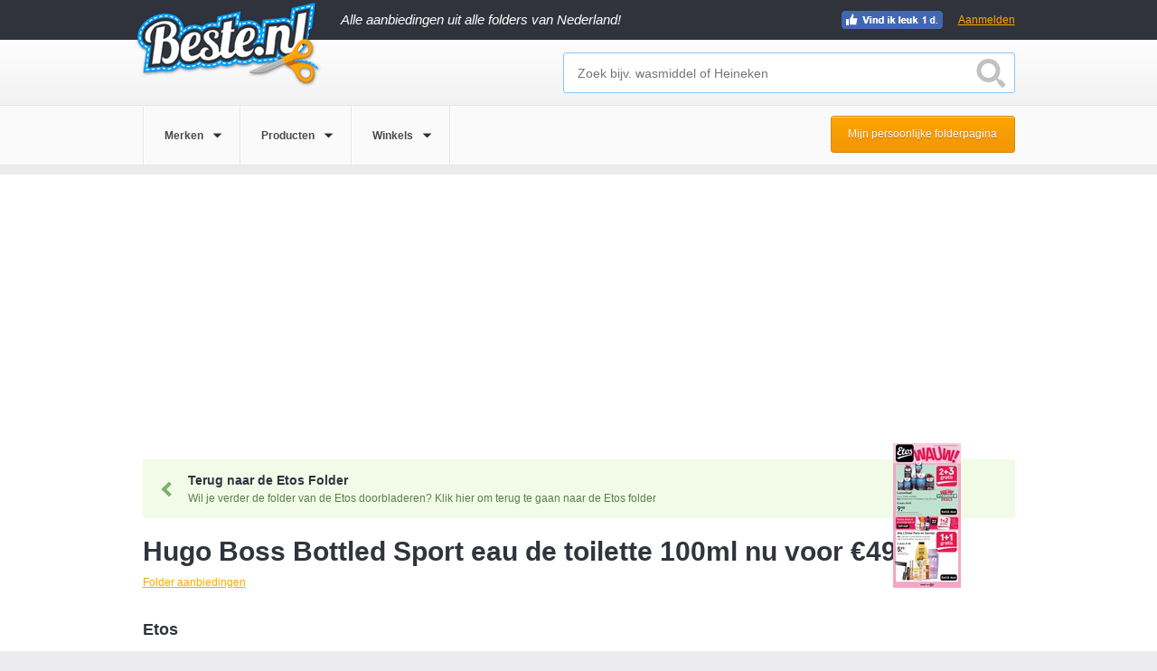

--- FILE ---
content_type: text/html; charset=UTF-8
request_url: https://www.beste.nl/10037756/hugo-boss-bottled-sport-eau-de-toilette-100ml-nu-voor-euro49/
body_size: 15606
content:
<!DOCTYPE html><!--[if lt IE 7]><html class="ie lt-ie9 lt-ie8 lt-ie7"> <![endif]-->
<!--[if IE 7]><html class="ie lt-ie9 lt-ie8"> <![endif]-->
<!--[if IE 8]><html class="ie lt-ie9"> <![endif]-->
<!--[if IE 9]><html class="ie ie9"> <![endif]-->
<!--[if !IE]><!--><html><!--<![endif]-->
<head>
<meta charset="utf-8">
<meta http-equiv="X-UA-Compatible" content="IE=edge,chrome=1">
<meta name="google-site-verification" content="juVKA-v6SWHu38yh513AcvNGxHctFa0hmfSuiNQzZ5w"/>
<title>Hugo Boss Bottled Sport eau de toilette 100ml nu voor €49 - Beste.nl</title>
<meta name="description" content="Tot 12 januari 2015 in de aanbieding bij Etos: Hugo Boss Bottled Sport eau de toilette 100ml nu voor €49. Vergelijk meer Parfums aanbiedingen op Beste.nl.">
<meta name="viewport" content="width=device-width, initial-scale=1.0, maximum-scale=1.0, user-scalable=no"/>
<link rel="shortcut icon" href="/favicon.ico">
<link href="/css/beste.min.css?rel=2243870d32" media="screen" rel="stylesheet" type="text/css"><script src="https://cdnjs.cloudflare.com/ajax/libs/jquery/1.10.2/jquery.min.js"></script>
<!--[if lt IE 9]>
<script src="https://ie7-js.googlecode.com/svn/version/2.1(beta4)/IE9.js"></script>
<link rel="stylesheet" type="text/css" media="screen" href="/css/style-ie.css"/>
<![endif]-->
<!--[if IE 9]>
<link rel="stylesheet" type="text/css" media="screen" href="/css/style-ie9.css"/>
<![endif]-->
<!-- Google tag (gtag.js) -->
<script async src="https://www.googletagmanager.com/gtag/js?id=G-VLSN7DEJR9"></script>
<script>
        window.dataLayer = window.dataLayer || [];
        function gtag(){dataLayer.push(arguments);}

        gtag('consent', 'default', {
            ad_storage: "denied",
            analytics_storage: "denied",
            ad_user_data: "denied",
            ad_personalization: "denied",
            personalization_storage: "denied",
            functionality_storage: "denied",
            security_storage: "granted"
        });

        gtag('js', new Date());

        gtag('config', 'G-VLSN7DEJR9');
    </script>
<script src="//cdnjs.cloudflare.com/ajax/libs/postscribe/2.0.8/postscribe.min.js"></script>
<script type="text/javascript">
    $(document).ready(function(){
        $(document).on('REGISTRATION-SOURCE-ACTIVATED', function(e, registration_source){

            var utm_match = document.URL.match(/utm_source=(\w+)/)
            if(utm_match) {
                var utm_source = utm_match[1];
            }
            else {
                var utm_source = null
            }

            $('.registration-source-aware-form').each(function() {
                var actionQs = jQuery.param({
                    'registration-source': registration_source.name,
                    'registration-original-location': registration_source.path,
                    'original-utm-source': utm_source
                });
                $(this).attr('action', '.?' + actionQs);
            });

            $('.registration-source-aware-fb-link').each(function(){
                var baseState = $(this).attr('data-base-fb-state');
                if(!baseState){
                    baseState = {};
                }
                else {
                    baseState = JSON.parse(baseState);
                }
                baseState['registration-source'] = registration_source.name;
                baseState['registration-original-location'] = registration_source.path;
                var stateParamValue = JSON.stringify(baseState);
                var baseUrl = $(this).attr('data-base-fb-url');
                var targetUrl =baseUrl + '&state=' + encodeURIComponent(stateParamValue);

                $(this).attr('href', targetUrl);
            });
        });

        $('.registration-source').each(function(){
            $(this).click(function(){
                $(document).trigger('REGISTRATION-SOURCE-ACTIVATED', {
                    name: $(this).attr('data-registration-source-name'),
                    path: window.location.pathname
                });
            });
        });
    });
</script>
<script type="text/javascript">
        function PageAdLoaded(){
            $.ajax({
                type: "POST",
                url: "\/banneroptimizer\/"            });
        };
    </script>
<script async src="https://pagead2.googlesyndication.com/pagead/js/adsbygoogle.js?client=ca-pub-1166735518157631" crossorigin="anonymous"></script>
</head>
<body>
<input type="hidden" id="identifier" value=""/>
<input type="hidden" id="metatype" value=""/>
<div class="overlay" style="display: none;" onclick="if(!$('.overlay-popup').hasClass('unclosable')){$.beste.closePopupDeal()}; "></div>
<div class="overlay-dropdown" style="display: none;"></div>
<div class="bounce-wrapper folder-subscription-container" data-subscription="{&quot;id&quot;:3698,&quot;type&quot;:&quot;store&quot;,&quot;display_name&quot;:&quot;Etos&quot;,&quot;is_signed_in&quot;:false,&quot;email&quot;:null,&quot;url&quot;:&quot;\/subscribe-to-folder\/&quot;,&quot;subscriptions_count&quot;:60,&quot;period&quot;:&quot;directly&quot;,&quot;has_attempted_subscription&quot;:false,&quot;is_attempt_success&quot;:false,&quot;subscription_name&quot;:&quot;exit-popup&quot;,&quot;fb_auth_url&quot;:&quot;https:\/\/www.facebook.com\/v2.8\/dialog\/oauth?client_id=576217329097473&amp;redirect_uri=http%3A%2F%2Fwww.beste.nl%2Flogin%2Ffacebook&amp;scope=email%2Cuser_birthday%2Cpublish_actions&amp;display=page&quot;}">
<div class="underlay"></div>
<div class="bounce-window">
<a class="close-popup"></a>
<div class="bounce-window-header">
<h4>Ontvang gratis de <span data-bind="html: displayName" style="vertical-align: top;"></span> folder</h4>
</div>
<div>
<div class="clearfix"></div>
</div>
<div class="rating-count interactive">
<strong>60</strong> mensen hebben zich gratis aangemeld vandaag
</div>
</div>
</div>
<div id="header-container">
<input type="hidden" value="0" id="loggedin">
<div id="header-dark">
<header class="wrapper">
<a href="/" class="header-logo">
</a>
<div class="tag-line">Alle aanbiedingen uit alle folders van Nederland!</div>
<div class="footer-bottom footer-social" style="float: right; margin-right: 80px; margin-top: 2px;">
<ul class="social-links-list social-sprite">
<li><a class="fb-link dynamic"></a></li>
</ul>
</div>
<a data-registration-source-name="header" onclick="$.beste.showPopupLogin()" rel="nofollow" class="signup-btn registration-source" style="width:auto;padding:15px 0;">Aanmelden</a>
</header>
</div>
<div id="header-deals">
<div class="wrapper">
<input type="hidden" id="getgeo" value="0"/>
<input type="hidden" id="showtooltip" value="0"/>
<div class="header-search" id="filter-search" style="display: block">
<input type="text" id="search" placeholder="Zoek bijv. wasmiddel of Heineken" autocomplete="off"/>
<div id="searchbutton"></div>
<div id="autosuggest" class="auto-suggest" style="display: none;">
<ul id="searchResult"></ul>
</div>
</div>
<div class="clearfix"></div>
</div>
</div>
<div id="header-filter">
<div class="wrapper">
<ul class="filter-options">
<li data-navigation="merken">
<a>
<span>Merken</span>
</a>
<div class="dropdown-arrow"></div>
</li>
<li data-navigation="producten">
<a>
<span>Producten</span>
</a>
<div class="dropdown-arrow"></div>
</li>
<li data-navigation="winkels">
<a>
<span>Winkels</span>
</a>
<div class="dropdown-arrow"></div>
</li>
</ul>
<a data-registration-source-name="pers-folder-page-button" el="nofollow" class="registration-source cta-btn orange-bg personal-folder-page-button" onclick="$.beste.showPopupLogin()">Mijn persoonlijke folderpagina</a>
</div>
<div class="clearfix"></div>
</div>
<div class="dropdown-wrap">
<div class="dropdown-content" id="merken">
<div class="dropdown-top">
<div class="wrapper">
<h3>Populaire Merken</h3>
<a class="close light-bg">Sluiten</a>
</div>
</div>
<div class="dropdown-mid">
<div class="wrapper">
<div class="mid-right">
<div class="dropdown-column">
<ul>
<li><a href="/fa-aanbieding/">Fa</a></li>
<li><a href="/douwe-egberts-aanbieding/">Douwe Egberts</a></li>
<li><a href="/mexx-aanbieding/">Mexx</a></li>
<li><a href="/heineken-aanbieding/">Heineken</a></li>
<li><a href="/optimel-aanbieding/">Optimel</a></li>
</ul>
</div>
<div class="dropdown-column">
<ul>
<li><a href="/coca-cola-aanbieding/">Coca Cola</a></li>
<li><a href="/senseo-aanbieding/">Senseo</a></li>
<li><a href="/grolsch-aanbieding/">Grolsch</a></li>
<li><a href="/dr--oetker-aanbieding/">Dr. Oetker</a></li>
<li><a href="/koopmans-aanbieding/">Koopmans</a></li>
</ul>
</div>
<div class="dropdown-column">
<ul>
<li><a href="/mars-aanbieding/">Mars</a></li>
<li><a href="/pampers-aanbieding/">Pampers</a></li>
<li><a href="/bacardi-aanbieding/">Bacardi</a></li>
<li><a href="/hertog-jan-aanbieding/">Hertog Jan</a></li>
<li><a href="/modifast-aanbieding/">Modifast</a></li>
</ul>
</div>
<div class="dropdown-column">
<ul>
<li><a href="/knorr-aanbieding/">Knorr</a></li>
<li><a href="/oral-b-aanbieding/">Oral B</a></li>
<li><a href="/red-bull-aanbieding/">Red bull</a></li>
<li><a href="/zwitsal-aanbieding/">Zwitsal</a></li>
<li><a href="/ariel-aanbieding/">Ariel</a></li>
</ul>
</div>
</div>
</div>
</div>
</div>
<div class="dropdown-content" id="producten">
<div class="dropdown-top">
<div class="wrapper">
<h3>Populaire Producten</h3>
<a class="close light-bg">Sluiten</a>
</div>
</div>
<div class="dropdown-mid">
<div class="wrapper">
<div class="mid-right">
<div class="dropdown-column">
<ul>
<li><a href="/bier-aanbieding/">Bier</a></li>
<li><a href="/kaas-aanbieding/">Kaas</a></li>
<li><a href="/vis-aanbieding/">Vis</a></li>
<li><a href="/make-up-aanbieding/">Make-up</a></li>
<li><a href="/koffie-aanbieding/">Koffie</a></li>
</ul>
</div>
<div class="dropdown-column">
<ul>
<li><a href="/chocolade-aanbieding/">Chocolade</a></li>
<li><a href="/snoep-aanbieding/">Snoep</a></li>
<li><a href="/pasta-aanbieding/">Pasta</a></li>
<li><a href="/fruit-aanbieding/">Fruit</a></li>
<li><a href="/salade-aanbieding/">Salade</a></li>
</ul>
</div>
<div class="dropdown-column">
<ul>
<li><a href="/wijn-aanbieding/">Wijn</a></li>
<li><a href="/thee-aanbieding/">Thee</a></li>
<li><a href="/soep-aanbieding/">Soep</a></li>
<li><a href="/ijs-aanbieding/">Ijs</a></li>
<li><a href="/brood-aanbieding/">Brood</a></li>
</ul>
</div>
<div class="dropdown-column">
<ul>
<li><a href="/groente-aanbieding/">Groente</a></li>
<li><a href="/chips-aanbieding/">Chips</a></li>
<li><a href="/dessert-aanbieding/">Dessert</a></li>
<li><a href="/sportvoeding-aanbieding/">Sportvoeding</a></li>
<li><a href="/vegetarisch-aanbieding/">Vegetarisch</a></li>
</ul>
</div>
</div>
</div>
</div>
</div>
<div class="dropdown-content" id="winkels">
<div class="dropdown-top">
<div class="wrapper">
<h3>Populaire Winkels</h3>
<a class="close light-bg">Sluiten</a>
</div>
</div>
<div class="dropdown-mid">
<div class="wrapper">
<div class="mid-right">
<div class="dropdown-column">
<ul>
<li><a href="/lidl-aanbieding/">Lidl</a></li>
<li><a href="/albert-heijn-aanbieding/">Albert Heijn</a></li>
<li><a href="/jumbo-aanbieding/">Jumbo</a></li>
<li><a href="/aldi-aanbieding/">Aldi</a></li>
<li><a href="/makro-aanbieding/">Makro</a></li>
</ul>
</div>
<div class="dropdown-column">
<ul>
<li><a href="/action-aanbieding/">Action</a></li>
<li><a href="/etos-aanbieding/">Etos</a></li>
<li><a href="/plus-aanbieding/">Plus</a></li>
<li><a href="/de-tuinen-aanbieding/">De Tuinen</a></li>
<li><a href="/dekamarkt-aanbieding/">Dekamarkt</a></li>
</ul>
</div>
<div class="dropdown-column">
<ul>
<li><a href="/dirk-aanbieding/">Dirk</a></li>
<li><a href="/nettorama-aanbieding/">Nettorama</a></li>
<li><a href="/jan-linders-aanbieding/">Jan Linders</a></li>
<li><a href="/vomar-aanbieding/">Vomar</a></li>
<li><a href="/coop-aanbieding/">Coop</a></li>
</ul>
</div>
<div class="dropdown-column">
<ul>
<li><a href="/deen-aanbieding/">Deen</a></li>
<li><a href="/mitra-aanbieding/">Mitra</a></li>
<li><a href="/emte-aanbieding/">Emt&eacute;</a></li>
<li><a href="/spar-aanbieding/">Spar</a></li>
<li><a href="/mcd-aanbieding/">MCD</a></li>
</ul>
</div>
</div>
</div>
</div>
</div>
</div>
</div>
<div class="main-container"><div class="inpage">
<div class="main wrapper">
<script type="text/javascript">
    var DealViewModel = function(start_date, expiration_date, related_deals){

        function get_days_difference(source_date, target_date){
            var ONE_DAY_IN_MS = 1000 * 60 * 60 * 24;
            var ms_difference = target_date.getTime() - source_date.getTime();
            return Math.ceil(ms_difference / ONE_DAY_IN_MS);
        };

        var days_until_expiration = get_days_difference(new Date(), expiration_date);
        var days_until_start = get_days_difference(new Date(), start_date);

        this.days_remaining = days_until_expiration;
        this.is_expired = days_until_expiration <= 0;
        this.is_active = !this.is_expired;
        this.is_future = days_until_start > 0;
        this.related_deals = related_deals;
    };

    $(document).ready(function() {
        var related_deals_entries = [{"id":31079511,"start_date":"Mon Dec 29 2025 01:00:00 +0100","end_date":"Sun Jan 25 2026 22:59:59 +0100"},{"id":31079513,"start_date":"Mon Dec 29 2025 01:00:00 +0100","end_date":"Sun Jan 25 2026 22:59:59 +0100"},{"id":31079514,"start_date":"Mon Dec 29 2025 01:00:00 +0100","end_date":"Sun Jan 25 2026 22:59:59 +0100"}];
        var related_deals = [];
        for (var i = 0; i < related_deals_entries.length; i++) {
            var entry = related_deals_entries[i];
            related_deals[entry.id] = new DealViewModel(new Date(entry.start_date), new Date(entry.end_date));
        }

        ko.applyBindings(
            new DealViewModel(
                new Date("Mon Dec 29 2014 01:00:00 +0100"),
                new Date("Mon Jan 12 2015 00:59:59 +0100"),
                related_deals
            ),
            document.getElementById('deal-content-container')
        );
    });
</script>
<div id="deal-content-container">
<header class="detail-header">
<div class="detail-header-center">
<div style="margin-top: -15px;">
</div>
<a href="/etos-aanbieding/folder-deze-week-pagina-1/" class="back-to-folder">
<div class="back-button"></div>
<h3>Terug naar de Etos Folder</h3>
<p>Wil je verder de folder van de Etos doorbladeren? Klik hier om terug te gaan naar de Etos folder</p>
<div class="folder-thumb-wrapper"><img src="https://storage.googleapis.com/beste-nl/folders/30008911/etos-hhhl2-pagina-1-75.webp"/></div>
</a>
<div class="header-group">
<h1 itemprop="headline">Hugo Boss Bottled Sport eau de toilette 100ml nu voor &euro;49</h1>
<ul class="folder-breadcrumbs" itemscope itemtype="https://schema.org/BreadcrumbList">
<li itemprop="itemListElement" itemscope itemtype="https://schema.org/ListItem"><a itemprop="item" href="/folder-aanbiedingen/"><span itemprop="name">Folder aanbiedingen</span><meta itemprop="position" content="1"/></a></li>
</ul>
<div>
<div class="clearfix"></div>
<div id="seller_1" itemprop="seller" itemscope itemtype="https://schema.org/Organization">
<div class="header-info">
<p itemprop="name">Etos</p>
<meta itemprop="url" content="http://www.etos.nl"/>
</div>
</div>
</div>
<div class="header-ad">
<div class="ad">
</div>
</div>
</div>
<nav id="detail-nav">
<ul>
<li id="tab_deal" class="active" onclick="$.beste.showTab($(this),'#deal')"><a>Aanbieding</a></li>
<li id="tab_relateddeals" onclick="$.beste.showTab($(this),'#relateddeals')"><a>Gerelateerd</a></li>
<li class="login-tab registration-source" onclick="$.beste.showPopupLogin()" data-registration-source-name="deal-how-much">
<a>Bekijk hoeveel jij kan besparen</a>
</li>
</ul>
</nav>
<div class="clearfix"></div>
</div>
</header>
<div class="detail-deal-wrapper" itemscope itemtype="https://schema.org/Product" itemref="productname">
<meta itemprop="description" content="">
<meta itemprop="image" content="https://c625951.ssl.cf3.rackcdn.com/products/10/03/7756/300x200/hugo-boss-bottled-sport-eau-de-toilette-100ml.png"/>
<div itemprop="offers" itemscope itemtype="https://schema.org/Offer" class="deal-content deal-content-folder tab_content" id="deal" style="display: block;" itemref="seller_1">
<div class="deal-left-column">
<div class="simple-slider">
<div class="simple-control">
<div class="zoom"><a class='magnifying-glass'></a></div>
<div class="prev"><a class='btn btn-prev chevron'></a></div>
<div class="next"><a class='btn btn-next chevron'></a></div>
</div>
<div class="simple-container">
<figure>
<div class="image-wrapper">
<img width="300" height="200" src="https://c625951.ssl.cf3.rackcdn.com/products/10/03/7756/300x200/hugo-boss-bottled-sport-eau-de-toilette-100ml.png" alt="hugo boss bottled sport eau de toilette 100ml"/>
<meta itemprop="image" content="https://c625951.ssl.cf3.rackcdn.com/products/10/03/7756/300x200/hugo-boss-bottled-sport-eau-de-toilette-100ml.png"/>
<div class="clearfix"></div>
</div>
</figure>
</div>
</div>
<ul class="deal-data">
<li>Korting -41,5%</li>
<li>Bespaar &euro;34,77</li>
<li>Waarde &euro;83,77</li>
</ul>
<div class="left-column-ad">
<div class="ad">
<div id="ad-1768365930">
<script type="text/javascript">
            <!--
            $(function() {
                var ads = [{"tag":"\r\n                    <script async src=\"\/\/pagead2.googlesyndication.com\/pagead\/js\/adsbygoogle.js\"><\/script>\r\n                    <!-- B - Productpagina - responsive -->\r\n                    <ins class=\"adsbygoogle\"\r\n                         style=\"display:inline-block;width:336px;height:280px\"\r\n                         data-ad-client=\"ca-pub-1166735518157631\"\r\n                         data-ad-slot=\"4567119645\"><\/ins>\r\n                    <script>\r\n                    (adsbygoogle = window.adsbygoogle || []).push({});\r\n                    <\/script>\r\n                ","width":336,"height":280}];
                for(var i = 0; i < ads.length; i++)
                {
                    var is_last = i + 1 == ads.length;
                    var screen_width = window.innerWidth || document.documentElement.clientWidth || document.body.clientWidth;
                    if (is_last || screen_width >= ads[i].width)
                    {
                        if(ads[i].max_width && screen_width > ads[i].max_width)
                        {
                            continue;
                        }
                        if(ads[i].min_width && screen_width < ads[i].min_width)
                        {
                            continue;
                        }
                        postscribe('#ad-1768365930', '<div >' + ads[i].tag + '</div>');
                        break;
                    }
                }
            });
            -->
        </script>
</div>
</div>
</div>
</div>
<div class="deal-right-column" style="visibility: hidden;">
<script type="text/javascript">
                $(document).on('ko-js-loaded', function() {
                    $('.deal-right-column').css('visibility', 'visible');
                });
            </script>
<div class="deal-stats" data-bind="visible: is_active">
<span data-bind="visible: is_future">29-12-2014</span>
<span data-bind="visible: !is_future">
Nog <!--ko text: days_remaining --><!--/ko-->
<!-- ko if: days_remaining == 1 -->dag<!--/ko-->
<!-- ko if: days_remaining != 1 -->dagen<!--/ko-->
geldig
</span>
<span>
<meta itemprop="priceCurrency" content="EUR"/><span style="display:none" itemprop="price">49.00</span><span>&euro; 49,00</span> </span>
</div>
<input type="hidden" class="product_id" name="product" value=""/>
<input type="hidden" class="product_name" name="product_name" value=""/>
<input type="hidden" class="brand_name" name="brand" value=""/>
<input type="hidden" class="store_name" name="store" value="Etos"/>
<!--ko if: is_expired -->
<div class="detail-notification finished-deal">Deze aanbieding van &euro;49,00 is afgelopen</div>
<!--/ko-->
<!--ko if: is_future -->
<div class="detail-notification future-deal">Deze aanbieding start op 29 december 2014</div>
<!--/ko-->
<div class="detail-rating" data-bind="visible: is_active">
<div class="inner-rating-content">
<span class="detail-rating-question">Wat vind je van Etos?</span>
<span class="detail-rating-question-afflink" style="display:none;font-size:14px;color:#565656;width:100%;text-align:center">
<a target="_blank" href="/extra-korting/Etos">Bekijk alle aanbiedingen bij Bol : van Etos</a>
</span>
<div class="rating-stars hide">
<div class="rating-star-wrapper active interactive hoverable">
<div class="star-label interactive">1</div>
<div class="star interactive" data-label="Vreselijk"></div>
</div>
<div class="rating-star-wrapper active interactive hoverable">
<div class="star-label interactive">2</div>
<div class="star interactive" data-label="Slecht"></div>
</div>
<div class="rating-star-wrapper active interactive hoverable">
<div class="star-label interactive">3</div>
<div class="star interactive" data-label="Neutraal"></div>
</div>
<div class="rating-star-wrapper active interactive hoverable">
<div class="star-label interactive">4</div>
<div class="star interactive" data-label="Goed"></div>
</div>
<div class="rating-star-wrapper active interactive hoverable">
<div class="star-label interactive">5</div>
<div class="star interactive" data-label="Super"></div>
</div>
<div class="cta-btn orange-bg">Beoordeel</div>
</div>
</div>
</div>
<!--ko if: !is_expired -->
<!--/ko-->
<div class="deal-list" data-bind="visible: is_expired">
<!--ko if: is_expired -->
<h2>Bekijk de actuele Parfums aanbiedingen</h2>
<!--/ko-->
<!--ko if: !is_expired -->
<h2>Nog meer korting op Parfums</h2>
<!--/ko-->
<ul>
<li>
<img width="100" height="67" src="https://storage.googleapis.com/beste-nl/product/31079511/100x67/time-to-shine-eau-de-parfum.webp " alt="time to shine eau de parfum"/> <div class="deal-list-item">
<a href="/31079511/time-to-shine-eau-de-parfum/" class="heading-link" data-type="folder" data-id="31079511"><h3>Time to Shine Eau de Parfum</h3></a>
<div class="clearfix"></div>
<div class="deal-list-item-info">
<p>
ICI PARIS XL <span class="deal-list-item-passed" data-bind="visible: related_deals[31079511].is_expired"> (afgelopen)</span>
</p>
<a href="/31079511/time-to-shine-eau-de-parfum/" class="titlelink" data-type="folder" data-id="31079511">Bekijk aanbieding</a>
</div>
<div class="deal-list-item-info right">
<span class="old-price"></span><span class="text-price">-25%</span> </div>
<div class="clearfix"></div>
</div>
</li>
<li>
<img width="100" height="67" src="https://9595efa4d18a6a3e7452-d6c7ffebb154ffa6db13e45032aa5ac3.ssl.cf3.rackcdn.com/product/2098953/100x67/scento-vanilla-en-musk.jpg " alt="scento vanilla en musk"/> <div class="deal-list-item">
<a href="/31079513/vanilla--musk-scento/" class="heading-link" data-type="folder" data-id="31079513"><h3>Vanilla &amp; Musk Scento</h3></a>
<div class="clearfix"></div>
<div class="deal-list-item-info">
<p>
ICI PARIS XL <span class="deal-list-item-passed" data-bind="visible: related_deals[31079513].is_expired"> (afgelopen)</span>
</p>
<a href="/31079513/vanilla--musk-scento/" class="titlelink" data-type="folder" data-id="31079513">Bekijk aanbieding</a>
</div>
<div class="deal-list-item-info right">
<span class="old-price"></span><span class="text-price">-25%</span> </div>
<div class="clearfix"></div>
</div>
</li>
<li>
<img width="100" height="67" src="https://storage.googleapis.com/beste-nl/product/31079514/100x67/grace-eau-de-parfum.webp " alt="grace eau de parfum"/> <div class="deal-list-item">
<a href="/31079514/grace-eau-de-parfum/" class="heading-link" data-type="folder" data-id="31079514"><h3>Grace Eau de Parfum</h3></a>
<div class="clearfix"></div>
<div class="deal-list-item-info">
<p>
ICI PARIS XL <span class="deal-list-item-passed" data-bind="visible: related_deals[31079514].is_expired"> (afgelopen)</span>
</p>
<a href="/31079514/grace-eau-de-parfum/" class="titlelink" data-type="folder" data-id="31079514">Bekijk aanbieding</a>
</div>
<div class="deal-list-item-info right">
<span class="old-price"></span><span class="text-price">-25%</span> </div>
<div class="clearfix"></div>
</div>
</li>
</ul>
</div>
<section>
<p>
<!--ko if: is_expired -->
Afgelopen aanbieding bij <a href="/etos-aanbieding/">Etos</a> <!--/ko-->
<!--ko if: !is_expired -->
<span data-bind="if: is_future">Binnenkort</span>
<span data-bind="if: !is_future">Nu</span>
in de aanbieding bij <a href="/etos-aanbieding/">Etos</a> <!--/ko-->
</p>
<p>Deze aanbieding
<!--ko if: is_expired -->was<!--/ko--><!--ko if: !is_expired -->is<!--/ko-->
geldig van <meta itemprop="availabilityStarts" content="2014-12-29 01:00:00"/>29 december 2014 tot <meta itemprop="availabilityEnds" content="2015-01-12 00:59:59"/>12 januari 2015.
</p>
<p>Mis niet deze <span itemprop='name' id='productname'>Hugo Boss Bottled Sport eau de toilette 100ml</span> aanbieding uit de categorie <a href="/parfums-aanbieding/">Parfums</a>. Deze aanbieding kan worden omschreven met de woorden Bottled Sport, Bottled Sport eau de toilette 100ml en Eau de toilette 100ml. Helaas is deze aanbieding afgelopen, bekijk snel andere aanbiedingen bij Etos.</p>
</section>
<div class="detail-deal-tags">
<p>Zoek meer aanbiedingen zoals deze:</p>
<a class="deal-tag" href="/zoeken/bottled+sport/">Bottled Sport</a>
<a class="deal-tag" href="/zoeken/bottled+sport+eau+de+toilette+100ml/">Bottled Sport eau de toilette 100ml</a>
<a class="deal-tag" href="/zoeken/eau+de+toilette+100ml/">Eau de toilette 100ml</a>
</div>
</p>
<footer>
<ul class="social-links-list social-sprite">
<li>
<span class="share-deal">Deel deze aanbieding:</span>
</li>
<li>
<a class="fb-link dynamic"></a>
</li>
<li>
<script>$(document).ready(function() { $('.twitter-share-button').attr('data-url', window.location.href); });</script>
<a href="https://twitter.com/share" class="twitter-share-button dynamic" data-url="" data-text="Hugo Boss Bottled Sport eau de toilette 100ml nu voor &euro;49" data-via="beste_nl"></a>
</li>
</ul>
</footer>
<div class="deal-list" data-bind="visible: is_active">
<h2 data-bind="visible: is_expired">Bekijk de actuele Parfums aanbiedingen</h2>
<h2 data-bind="visible: is_active">Nog meer korting op Parfums</h2>
<ul>
<li>
<img width="100" height="67" src="https://storage.googleapis.com/beste-nl/product/31079511/100x67/time-to-shine-eau-de-parfum.webp " alt="time to shine eau de parfum"/> <div class="deal-list-item">
<a href="/31079511/time-to-shine-eau-de-parfum/" class="heading-link" data-type="folder" data-id="31079511"><h3>Time to Shine Eau de Parfum</h3></a>
<div class="clearfix"></div>
<div class="deal-list-item-info">
<p>
ICI PARIS XL <span class="deal-list-item-passed" data-bind="visible: related_deals[31079511].is_expired"> (afgelopen)</span>
</p>
<a href="/31079511/time-to-shine-eau-de-parfum/" class="titlelink" data-type="folder" data-id="31079511">Bekijk aanbieding</a>
</div>
<div class="deal-list-item-info right">
<span class="old-price"></span><span class="text-price">-25%</span> </div>
<div class="clearfix"></div>
</div>
</li>
<li>
<img width="100" height="67" src="https://9595efa4d18a6a3e7452-d6c7ffebb154ffa6db13e45032aa5ac3.ssl.cf3.rackcdn.com/product/2098953/100x67/scento-vanilla-en-musk.jpg " alt="scento vanilla en musk"/> <div class="deal-list-item">
<a href="/31079513/vanilla--musk-scento/" class="heading-link" data-type="folder" data-id="31079513"><h3>Vanilla &amp; Musk Scento</h3></a>
<div class="clearfix"></div>
<div class="deal-list-item-info">
<p>
ICI PARIS XL <span class="deal-list-item-passed" data-bind="visible: related_deals[31079513].is_expired"> (afgelopen)</span>
</p>
<a href="/31079513/vanilla--musk-scento/" class="titlelink" data-type="folder" data-id="31079513">Bekijk aanbieding</a>
</div>
<div class="deal-list-item-info right">
<span class="old-price"></span><span class="text-price">-25%</span> </div>
<div class="clearfix"></div>
</div>
</li>
<li>
<img width="100" height="67" src="https://storage.googleapis.com/beste-nl/product/31079514/100x67/grace-eau-de-parfum.webp " alt="grace eau de parfum"/> <div class="deal-list-item">
<a href="/31079514/grace-eau-de-parfum/" class="heading-link" data-type="folder" data-id="31079514"><h3>Grace Eau de Parfum</h3></a>
<div class="clearfix"></div>
<div class="deal-list-item-info">
<p>
ICI PARIS XL <span class="deal-list-item-passed" data-bind="visible: related_deals[31079514].is_expired"> (afgelopen)</span>
</p>
<a href="/31079514/grace-eau-de-parfum/" class="titlelink" data-type="folder" data-id="31079514">Bekijk aanbieding</a>
</div>
<div class="deal-list-item-info right">
<span class="old-price"></span><span class="text-price">-25%</span> </div>
<div class="clearfix"></div>
</div>
</li>
</ul>
</div>
</div>
<div class="clearfix"></div>
</div>
<div class="deal-content deal-content-folder tab_content" id="relateddeals" style="display: none;">
<article class="item col1" id="31079511">
<header>
<div class="image-overlay">
<p>Profiteer nu van deze actie</p>
<div class="cta-btn orange-bg">
Bekijk deze aanbieding
</div>
</div>
<img width="210" height="140" src="https://storage.googleapis.com/beste-nl/product/31079511/210x140/time-to-shine-eau-de-parfum.webp " alt="time to shine eau de parfum"/> </header>
<section>
<a class="titlelink" data-id="31079511" data-type="folder" href="/31079511/time-to-shine-eau-de-parfum/">
<h2 class="description">Time to Shine Eau de Parfum</h2>
</a>
<p>ICI PARIS XL</p>
<div class="folder-deal"><span>Folder deal</span></div>
</section>
<footer>
<div class="meter-wrap">
<div class="deal-countdown">
<span>Tot 25 januari</span>
</div>
</div>
<div class="price">
<span class="old-price"></span><span class="text-price">-25%</span> </div>
</footer>
</article><article class="item col1" id="31079513">
<header>
<div class="image-overlay">
<p>Profiteer nu van deze actie</p>
<div class="cta-btn orange-bg">
Bekijk deze aanbieding
</div>
</div>
<img width="210" height="140" src="https://9595efa4d18a6a3e7452-d6c7ffebb154ffa6db13e45032aa5ac3.ssl.cf3.rackcdn.com/product/2098953/210x140/scento-vanilla-en-musk.jpg " alt="scento vanilla en musk"/> </header>
<section>
<a class="titlelink" data-id="31079513" data-type="folder" href="/31079513/vanilla--musk-scento/">
<h2 class="description">Vanilla &amp; Musk Scento</h2>
</a>
<p>ICI PARIS XL</p>
<div class="folder-deal"><span>Folder deal</span></div>
</section>
<footer>
<div class="meter-wrap">
<div class="deal-countdown">
<span>Tot 25 januari</span>
</div>
</div>
<div class="price">
<span class="old-price"></span><span class="text-price">-25%</span> </div>
</footer>
</article><article class="item col1" id="31079514">
<header>
<div class="image-overlay">
<p>Profiteer nu van deze actie</p>
<div class="cta-btn orange-bg">
Bekijk deze aanbieding
</div>
</div>
<img width="210" height="140" src="https://storage.googleapis.com/beste-nl/product/31079514/210x140/grace-eau-de-parfum.webp " alt="grace eau de parfum"/> </header>
<section>
<a class="titlelink" data-id="31079514" data-type="folder" href="/31079514/grace-eau-de-parfum/">
<h2 class="description">Grace Eau de Parfum</h2>
</a>
<p>ICI PARIS XL</p>
<div class="folder-deal"><span>Folder deal</span></div>
</section>
<footer>
<div class="meter-wrap">
<div class="deal-countdown">
<span>Tot 25 januari</span>
</div>
</div>
<div class="price">
<span class="old-price"></span><span class="text-price">-25%</span> </div>
</footer>
</article>
</div>
</div>
</div>
<div class="clearfix"></div>
</div>
</div></div>
<div id="footer-container">
<div class="footer-top">
<div class="wrapper">
<div class="footer-top-left">
<h3>Meer op Beste.nl</h3>
<ul>
<li><a href="/alle-merken/">Alle merken</a></li>
<li><a href="/alle-categorieen/">Alle categorie&euml;n</a></li>
<li><a href="/alle-winkels/">Alle winkels</a></li>
<li><a href="/uitschrijven/">Uitschrijven</a></li>
</ul>
<ul>
<li><a href="/folder-aanbiedingen/">Folder aanbiedingen</a></li>
<li><a href="/aanbieding/">Lokale aanbiedingen</a></li>
<li><a href="/korting/">Landelijke aanbiedingen</a></li>
<li><a href="/kortingscode/">Online aanbiedingen</a></li>
</ul>
<ul>
<li><a href="/hoe-het-werkt/" rel="nofollow">Hoe het werkt</a></li>
<li><a href="/nieuws/">Nieuws</a></li>
<li><a href="/privacy/" target="_blank" rel="nofollow">Privacy</a></li>
<li><a href="/voorwaarden/" target="_blank" rel="nofollow">Voorwaarden</a></li>
<li><a href="/contact/" rel="nofollow">Contact</a></li>
</ul>
</div>
<div class="footer-top-right">
<div class="email-newsletter">
<form id="bottomregisterform" enctype="application/x-www-form-urlencoded" method="post" action="./?registration-source=newsletter-footer&amp;registration-original-location=%2F10037756%2Fhugo-boss-bottled-sport-eau-de-toilette-100ml-nu-voor-euro49%2F">
<h3>Meld je aan en ontvang onze nieuwsbrief</h3>
<p>En ontvang als eerste informatie over de beste aanbiedingen</p>
<input type="text" name="email" id="email" value="" placeholder="Voer uw e-mailadres in" required="1">
<input type="submit" name="submitbutton" id="submitbutton" value="Aanmelden" class="cta-btn orange-bg" type="submit" ignored="1"><p>Door je in te schrijven ga je akkoord met onze <a href="/voorwaarden/">voorwaarden</a></p>
</form> </div>
</div>
</div>
</div>
<div class="footer-bottom">
<div class="wrapper">
<span>&copy; 2026 Beste.nl</span>
<a href="http://www.folderstraat.nl" class="folderstraat-logo" target="_blank"></a>
<a href="https://www.places.nl" target="_blank" rel="nofollow" class="places-link">
</a>
<div class="footer-social">
<ul class="social-links-list social-sprite">
<li>
<a class="fb-link dynamic"></a>
</li>
<li class="twitter-follow-btn-wrap dynamic"><a class="twitter-follow-button" lang="nl" href="https://twitter.com/beste_nl"></a></li>
</ul>
</div>
</div>
</div>
</div>
<script>$(document).ready(function() { $('.overlay').hide(); });</script>
<div class="overlay-popup" onclick="if(!$(this).hasClass('unclosable')){$.beste.closePopupDeal();}" style="display: none;" style="background: rgba(0,0,0,.4);">
<div class="popup-center signup" id="signuppopup" style="display: none;">
<a class="close-popup" onclick="$.beste.closePopupDeal();"></a>
<div class="signup-form-right">
<h4>
Helaas, te laat! Meld je nu aan en bekijk onze andere aanbiedingen
</h4>
<a data-base-fb-state="{&quot;redirect_url&quot;:&quot;\/10037756\/hugo-boss-bottled-sport-eau-de-toilette-100ml-nu-voor-euro49\/&quot;}" data-base-fb-url="https://www.facebook.com/v2.8/dialog/oauth?client_id=576217329097473&redirect_uri=http%3A%2F%2Fwww.beste.nl%2Flogin%2Ffacebook&scope=email%2Cuser_birthday%2Cpublish_actions&display=page" class="btn facebook-btn registration-source-aware-fb-link" href="https://www.facebook.com/v2.8/dialog/oauth?client_id=576217329097473&state=%7B%22registration-source%22%3A%22header%22%2C%22registration-original-location%22%3A%22%5C%2F10037756%5C%2Fhugo-boss-bottled-sport-eau-de-toilette-100ml-nu-voor-euro49%5C%2F%22%7D&redirect_uri=http%3A%2F%2Fwww.beste.nl%2Flogin%2Ffacebook&scope=email%2Cuser_birthday%2Cpublish_actions&display=page"><i class="fa fa-facebook" aria-hidden="true"></i><span>Aanmelden met Facebook</span></a>
<div class="facepile-facebook" style="min-height: 15px;">
<fb:facepile width="200" max_rows="1"></fb:facepile>
</div>
<div class="form-seperator"><span>of</span></div>
<form id="registeruser" name="registeruser" enctype="multipart/form-data" method="post" action="./?registration-source=header&amp;registration-original-location=%2F10037756%2Fhugo-boss-bottled-sport-eau-de-toilette-100ml-nu-voor-euro49%2F" class="registration-source-aware-form">
<div class="signup-email">
<div class="form-row ">
<input type="text" name="email" id="email" value="" placeholder="E-mailadres" class="solo-email" data-bind="value: email, valueUpdate: 'afterkeydown'" required="1"> </div>
<div class="recaptcha-container"></div>
<div class="form-row">
<button name="submitbutton" id="submitbutton" type="submit" value="Aanmelden" ignored="1" class="finish-btn">Aanmelden</button> </div>
</div></form>	<div class="signup-options">
<p>Door je in te schrijven ga je akkoord met onze <a href="/voorwaarden/">voorwaarden</a></p>
<p>Heb je al een account? <a onclick="$.beste.showLogin();">Log in</a></p>
</div>
<form enctype="multipart/form-data" method="post" action="/login/beste/">
<fieldset id="loginform" style="display: none;">
<div class="form-row">
<input type="text" name="email" id="email" value="" placeholder="E-mail adres" required="1"> </div>
<div class="form-row">
<input type="password" name="password" id="password" value="" placeholder="Wachtwoord" required="1"> </div>
<a onclick="$.beste.showPasswordForgotten()" class="forgot-password">Wachtwoord vergeten?</a>
<button name="submitbutton" id="submitbutton" type="submit" value="inloggen" class="finish-btn" ignored="1">Inloggen</button> <div class="signup-options">
<p><span class="stay-logged-in">
<input type="hidden" name="rememberme" value="0"><input type="checkbox" name="rememberme" id="rememberme" value="1" checked="checked"> Ingelogd blijven</span> <span class="no-account">Nog geen account? <a onclick="$.beste.showRegister();">Meld je nu aan</a></span></p>
</div>
</fieldset>
</form> <form id="passwordforgotten" name="passwordforgotten" enctype="multipart/form-data" method="post" action="/gebruiker/wachtwoordvergeten/">
<fieldset id="passwordforgottenform" style="display: none;">
Voer het e-mailadres in waarmee je bent ingeschreven bij Beste.nl.
<br/><br/>
<input type="text" name="email" id="email" value="" placeholder="E-mailadres" required="1">	<br/><br/>
<div class="error">
</div>
<div class="recaptcha-container"></div>
<button name="submitbutton" id="submitbutton" type="submit" class="finish-btn" ignored="1">Wachtwoord aanvragen</button></fieldset></form> </div>
<div class="signup-form-left">
<h4>Bekijk alle acties bij jou in de buurt</h4>
<div class="signup-map-wrapper">
<div class="map-overlay"></div>
<div>
<span>
<div class="g-maps"><div><span></span></div></div>
</span>
</div>
<div></div>
</div>
<form enctype="multipart/form-data" method="post" action="./?registration-source=header&amp;registration-original-location=%2F10037756%2Fhugo-boss-bottled-sport-eau-de-toilette-100ml-nu-voor-euro49%2F">
<script type="text/javascript">
    $(document).bind('BesteJS-loaded', function(){
        var localRegistrationForm = $('.local-registration-form-container').get(0);
        if(localRegistrationForm){
            var formJsonData = $(localRegistrationForm).attr('data-registration-form');
            var jsonData = JSON.parse(formJsonData);
            var formVm = new LocalRegistrationFormViewModel(jsonData.email, jsonData.location);
            formVm.is_form_submitted(jsonData.is_form_submitted);
            ko.applyBindings(formVm, localRegistrationForm);
        }
    });
</script>
<div class="local-registration-form-container" data-registration-form="{&quot;email&quot;:&quot;&quot;,&quot;location&quot;:&quot;&quot;,&quot;is_form_submitted&quot;:false}">
<div class="map-input-wrapper postal-code-field" data-bind="visible: !is_location_picked()">
<input type="text" name="location" id="location" value="" placeholder="1234AB of Amsterdam" data-bind="value: location, valueUpdate: 'afterkeydown'"> <button type="button" class="finish-btn" onclick="return false;" data-bind="fadeVisible: location().length > 0, click: pick_location">Bekijken</button>
<div class="label">
Voer je postcode of plaats in voor alle acties bij jou in de buurt
</div>
</div>
<div class="map-input-wrapper email-field" data-bind="visible: is_location_picked()">
<input type="text" name="email" id="email" value="" placeholder="E-mailadres" class="solo-email" data-bind="value: email, valueUpdate: 'afterkeydown'" required="1">
<button name="submitbutton" id="submitbutton" type="submit" value="Aanmelden" ignored="1" class="finish-btn">Aanmelden</button> <div class="label">
Voer je e-mailadres in voor alle acties bij jou in de buurt
</div>
</div>
<input type="hidden" value="local-registration-form" name="source"/>
</div></form> </div>
<!--        -->	<div class="clearfix"></div>
</div>
<div class="popup-center detailpage" style="display: none;">
</div>
<div class="popup-center downloadcouponpopup signup" style="display: none;">
<a class="close-popup" onclick="$.beste.closePopupDeal();"></a>
<div class="header-group">
<h4>Bedankt voor het downloaden van de deal!</h4>
<small id="subheader"></small>
</div>
<div class="signup-left-column">
<section id="dropdown-actions">
<div class="coupon-field">
<strong>Uw couponcode:</strong>
<span class="coupon-code"></span>
</div>
<div class="coupon-email">
<p>De coupon is verstuurd naar:</p>
</div>
<p>Je kunt ook kiezen uit de volgende acties: </p>
<a target="_blank" class="cta-url">Naar webshop</a>
<a target="_blank" class="cta-print">Print coupon</a>
<a target="_blank" class="cta-pdf">Download PDF</a>
<div class="clearfix"></div>
</section>
</div>
<div class="signup-right-column">
<p><span class="share-fb">Deel de deal met je vrienden op Facebook!</span></p>
<textarea>Ik profiteer van de deal: Heerlijk uit eten voor 19,99 in plaats van 39,99 via Beste.nl!</textarea>
<div class="social-btn-wrap">
</div>
<input type="submit" value="Delen" class="finish-btn"/>
</div>
<div class="clearfix"></div>
</div>
</div>
<script src="https://cdnjs.cloudflare.com/ajax/libs/jqueryui/1.10.0/jquery-ui.min.js"></script>
<script async="async" src="/js/beste.min.js?rel=85ef4e0109" onload="$(document).trigger('BesteJS-loaded')"></script><link rel="stylesheet" href="https://maxcdn.bootstrapcdn.com/font-awesome/4.5.0/css/font-awesome.min.css">
<script type="text/javascript">
    $(document).on('ko-js-loaded', function(){
        // http://knockoutjs.com/examples/animatedTransitions.html
        ko.bindingHandlers.fadeVisible = {
            init: function(element, valueAccessor) {
                // Initially set the element to be instantly visible/hidden depending on the value
                var value = valueAccessor();
                $(element).toggle(ko.unwrap(value)); // Use "unwrapObservable" so we can handle values that may or may not be observable
            },
            update: function(element, valueAccessor) {
                // Whenever the value subsequently changes, slowly fade the element in or out
                var value = valueAccessor();
                ko.unwrap(value) ? $(element).fadeIn() : $(element).fadeOut();
            }
        };
    });
</script>
<script type="text/javascript" src="//cdnjs.cloudflare.com/ajax/libs/knockout/3.4.0/knockout-min.js" onload="$(document).trigger('ko-js-loaded');"></script>
<script type="text/javascript">
    ko.bindingHandlers.stopBinding = {
        init: function() {
            return { controlsDescendantBindings: true };
        }
    };
</script>
<script type="text/javascript">
    $(document).on('BESTE-USER-REGISTERED', function (e, data) {
        $('body').append("<script type=\"text\/javascript\">\r\n    \/* <![CDATA[ *\/\r\n    var google_conversion_id = 928914999;\r\n    var google_conversion_language = \"en\";\r\n    var google_conversion_format = \"3\";\r\n    var google_conversion_color = \"ffffff\";\r\n    var google_conversion_label = \"2Ew5CNOcr2gQt7z4ugM\";\r\n    var google_remarketing_only = false;\r\n    \/* ]]> *\/\r\n<\/script>\r\n<script type=\"text\/javascript\" src=\"\/\/www.googleadservices.com\/pagead\/conversion.js\">\r\n<\/script>\r\n<noscript>\r\n    <div style=\"display:inline;\">\r\n        <img height=\"1\" width=\"1\" style=\"border-style:none;\" alt=\"\" src=\"\/\/www.googleadservices.com\/pagead\/conversion\/928914999\/?label=2Ew5CNOcr2gQt7z4ugM&amp;guid=ON&amp;script=0\"\/>\r\n    <\/div>\r\n<\/noscript>\r\n");
        var gaCategory = 'aanmelden ' + data.source;
        var gaAction = data.type;
        var gaLabel = window.location.pathname.toLowerCase();
        gtag('event', gaAction, {
            'event_category': gaCategory,
            'event_label': gaLabel
        });
    });
</script>
<script type="text/javascript">
    window.onerror = function(message, source, line_number, column_number, error)
    {
        $.ajax({
            url: "\/js-error-handler\/",
            method: 'POST',
            data: {
                message: message,
                source: source,
                line_number: line_number,
                column_number: column_number,
                error: String(error)
            }
        });
    };
</script>
<script type="text/javascript">
    /* <![CDATA[ */
    var google_conversion_id = 928914999;
    var google_custom_params = window.google_tag_params;
    var google_remarketing_only = true;
    /* ]]> */
</script>
<script type="text/javascript" src="//www.googleadservices.com/pagead/conversion.js">
</script>
<noscript>
<div style="display:inline;">
<img height="1" width="1" style="border-style:none;" alt="" src="//googleads.g.doubleclick.net/pagead/viewthroughconversion/928914999/?value=0&amp;guid=ON&amp;script=0"/>
</div>
</noscript>
<script type="text/javascript">
    /* <![CDATA[ */
    var recaptchaLoaded = false;
    var recaptchaSiteKey="6Ld7EzsrAAAAAET5m0V3RKehMjCOvRUkkwB_ZCfb";
    function recaptchaHasBeenLoaded(){
        recaptchaLoaded = true;
        if($.beste){
            $.beste.renderRecaptcha();
        }
    }
    /* ]]> */
</script>
<script src="https://www.google.com/recaptcha/api.js?onload=recaptchaHasBeenLoaded&render=explicit" async defer></script>
<script type="text/javascript">
    $(document).on('BesteJS-loaded', function(){
        if(!Cookies.get('is-signup-overlay-shown') && (!Cookies.get('signup-overlay-dismissed-count') || Cookies.get('signup-overlay-dismissed-count') < 3)) {
            $(window).scroll(function(){
                var scrollHeight = $(window).scrollTop();
                if(scrollHeight < 100) {
                    $('.signup-overlay').removeClass('bottom-signup half-signup');
                    $('.signup-overlay').addClass('inactive signup-hidden');
                } if(scrollHeight >= 100) {
                    $('.signup-overlay').removeClass('inactive half-signup');
                    $('.signup-overlay').addClass('bottom-signup signup-hidden');
                }
            });

            $('.hide-signup, .signup-overlay-close').on('click', function(){
                $('.signup-overlay').fadeOut(200, function(){
                    $('.signup-overlay').addClass('signup-hidden');
                })
            });
        }
    });
</script>
<script>(function(){/*

     Copyright The Closure Library Authors.
     SPDX-License-Identifier: Apache-2.0
    */
        'use strict';var g=function(a){var b=0;return function(){return b<a.length?{done:!1,value:a[b++]}:{done:!0}}},l=this||self,m=/^[\w+/_-]+[=]{0,2}$/,p=null,q=function(){},r=function(a){var b=typeof a;if("object"==b)if(a){if(a instanceof Array)return"array";if(a instanceof Object)return b;var c=Object.prototype.toString.call(a);if("[object Window]"==c)return"object";if("[object Array]"==c||"number"==typeof a.length&&"undefined"!=typeof a.splice&&"undefined"!=typeof a.propertyIsEnumerable&&!a.propertyIsEnumerable("splice"))return"array";
            if("[object Function]"==c||"undefined"!=typeof a.call&&"undefined"!=typeof a.propertyIsEnumerable&&!a.propertyIsEnumerable("call"))return"function"}else return"null";else if("function"==b&&"undefined"==typeof a.call)return"object";return b},u=function(a,b){function c(){}c.prototype=b.prototype;a.prototype=new c;a.prototype.constructor=a};var v=function(a,b){Object.defineProperty(l,a,{configurable:!1,get:function(){return b},set:q})};var y=function(a,b){this.b=a===w&&b||"";this.a=x},x={},w={};var aa=function(a,b){a.src=b instanceof y&&b.constructor===y&&b.a===x?b.b:"type_error:TrustedResourceUrl";if(null===p)b:{b=l.document;if((b=b.querySelector&&b.querySelector("script[nonce]"))&&(b=b.nonce||b.getAttribute("nonce"))&&m.test(b)){p=b;break b}p=""}b=p;b&&a.setAttribute("nonce",b)};var z=function(){return Math.floor(2147483648*Math.random()).toString(36)+Math.abs(Math.floor(2147483648*Math.random())^+new Date).toString(36)};var A=function(a,b){b=String(b);"application/xhtml+xml"===a.contentType&&(b=b.toLowerCase());return a.createElement(b)},B=function(a){this.a=a||l.document||document};B.prototype.appendChild=function(a,b){a.appendChild(b)};var C=function(a,b,c,d,e,f){try{var k=a.a,h=A(a.a,"SCRIPT");h.async=!0;aa(h,b);k.head.appendChild(h);h.addEventListener("load",function(){e();d&&k.head.removeChild(h)});h.addEventListener("error",function(){0<c?C(a,b,c-1,d,e,f):(d&&k.head.removeChild(h),f())})}catch(n){f()}};var ba=l.atob("aHR0cHM6Ly93d3cuZ3N0YXRpYy5jb20vaW1hZ2VzL2ljb25zL21hdGVyaWFsL3N5c3RlbS8xeC93YXJuaW5nX2FtYmVyXzI0ZHAucG5n"),ca=l.atob("WW91IGFyZSBzZWVpbmcgdGhpcyBtZXNzYWdlIGJlY2F1c2UgYWQgb3Igc2NyaXB0IGJsb2NraW5nIHNvZnR3YXJlIGlzIGludGVyZmVyaW5nIHdpdGggdGhpcyBwYWdlLg=="),da=l.atob("RGlzYWJsZSBhbnkgYWQgb3Igc2NyaXB0IGJsb2NraW5nIHNvZnR3YXJlLCB0aGVuIHJlbG9hZCB0aGlzIHBhZ2Uu"),ea=function(a,b,c){this.b=a;this.f=new B(this.b);this.a=null;this.c=[];this.g=!1;this.i=b;this.h=c},F=function(a){if(a.b.body&&!a.g){var b=
            function(){D(a);l.setTimeout(function(){return E(a,3)},50)};C(a.f,a.i,2,!0,function(){l[a.h]||b()},b);a.g=!0}},D=function(a){for(var b=G(1,5),c=0;c<b;c++){var d=H(a);a.b.body.appendChild(d);a.c.push(d)}b=H(a);b.style.bottom="0";b.style.left="0";b.style.position="fixed";b.style.width=G(100,110).toString()+"%";b.style.zIndex=G(2147483544,2147483644).toString();b.style["background-color"]=I(249,259,242,252,219,229);b.style["box-shadow"]="0 0 12px #888";b.style.color=I(0,10,0,10,0,10);b.style.display=
            "flex";b.style["justify-content"]="center";b.style["font-family"]="Roboto, Arial";c=H(a);c.style.width=G(80,85).toString()+"%";c.style.maxWidth=G(750,775).toString()+"px";c.style.margin="24px";c.style.display="flex";c.style["align-items"]="flex-start";c.style["justify-content"]="center";d=A(a.f.a,"IMG");d.className=z();d.src=ba;d.style.height="24px";d.style.width="24px";d.style["padding-right"]="16px";var e=H(a),f=H(a);f.style["font-weight"]="bold";f.textContent=ca;var k=H(a);k.textContent=da;J(a,
            e,f);J(a,e,k);J(a,c,d);J(a,c,e);J(a,b,c);a.a=b;a.b.body.appendChild(a.a);b=G(1,5);for(c=0;c<b;c++)d=H(a),a.b.body.appendChild(d),a.c.push(d)},J=function(a,b,c){for(var d=G(1,5),e=0;e<d;e++){var f=H(a);b.appendChild(f)}b.appendChild(c);c=G(1,5);for(d=0;d<c;d++)e=H(a),b.appendChild(e)},G=function(a,b){return Math.floor(a+Math.random()*(b-a))},I=function(a,b,c,d,e,f){return"rgb("+G(Math.max(a,0),Math.min(b,255)).toString()+","+G(Math.max(c,0),Math.min(d,255)).toString()+","+G(Math.max(e,0),Math.min(f,
            255)).toString()+")"},H=function(a){a=A(a.f.a,"DIV");a.className=z();return a},E=function(a,b){0>=b||null!=a.a&&0!=a.a.offsetHeight&&0!=a.a.offsetWidth||(fa(a),D(a),l.setTimeout(function(){return E(a,b-1)},50))},fa=function(a){var b=a.c;var c="undefined"!=typeof Symbol&&Symbol.iterator&&b[Symbol.iterator];b=c?c.call(b):{next:g(b)};for(c=b.next();!c.done;c=b.next())(c=c.value)&&c.parentNode&&c.parentNode.removeChild(c);a.c=[];(b=a.a)&&b.parentNode&&b.parentNode.removeChild(b);a.a=null};var ia=function(a,b,c,d,e){var f=ha(c),k=function(n){n.appendChild(f);l.setTimeout(function(){f?(0!==f.offsetHeight&&0!==f.offsetWidth?b():a(),f.parentNode&&f.parentNode.removeChild(f)):a()},d)},h=function(n){document.body?k(document.body):0<n?l.setTimeout(function(){h(n-1)},e):b()};h(3)},ha=function(a){var b=document.createElement("div");b.className=a;b.style.width="1px";b.style.height="1px";b.style.position="absolute";b.style.left="-10000px";b.style.top="-10000px";b.style.zIndex="-10000";return b};var K={},L=null;var M=function(){},N="function"==typeof Uint8Array,O=function(a,b){a.b=null;b||(b=[]);a.j=void 0;a.f=-1;a.a=b;a:{if(b=a.a.length){--b;var c=a.a[b];if(!(null===c||"object"!=typeof c||Array.isArray(c)||N&&c instanceof Uint8Array)){a.g=b-a.f;a.c=c;break a}}a.g=Number.MAX_VALUE}a.i={}},P=[],Q=function(a,b){if(b<a.g){b+=a.f;var c=a.a[b];return c===P?a.a[b]=[]:c}if(a.c)return c=a.c[b],c===P?a.c[b]=[]:c},R=function(a,b,c){a.b||(a.b={});if(!a.b[c]){var d=Q(a,c);d&&(a.b[c]=new b(d))}return a.b[c]};
        M.prototype.h=N?function(){var a=Uint8Array.prototype.toJSON;Uint8Array.prototype.toJSON=function(){var b;void 0===b&&(b=0);if(!L){L={};for(var c="ABCDEFGHIJKLMNOPQRSTUVWXYZabcdefghijklmnopqrstuvwxyz0123456789".split(""),d=["+/=","+/","-_=","-_.","-_"],e=0;5>e;e++){var f=c.concat(d[e].split(""));K[e]=f;for(var k=0;k<f.length;k++){var h=f[k];void 0===L[h]&&(L[h]=k)}}}b=K[b];c=[];for(d=0;d<this.length;d+=3){var n=this[d],t=(e=d+1<this.length)?this[d+1]:0;h=(f=d+2<this.length)?this[d+2]:0;k=n>>2;n=(n&
            3)<<4|t>>4;t=(t&15)<<2|h>>6;h&=63;f||(h=64,e||(t=64));c.push(b[k],b[n],b[t]||"",b[h]||"")}return c.join("")};try{return JSON.stringify(this.a&&this.a,S)}finally{Uint8Array.prototype.toJSON=a}}:function(){return JSON.stringify(this.a&&this.a,S)};var S=function(a,b){return"number"!==typeof b||!isNaN(b)&&Infinity!==b&&-Infinity!==b?b:String(b)};M.prototype.toString=function(){return this.a.toString()};var T=function(a){O(this,a)};u(T,M);var U=function(a){O(this,a)};u(U,M);var ja=function(a,b){this.c=new B(a);var c=R(b,T,5);c=new y(w,Q(c,4)||"");this.b=new ea(a,c,Q(b,4));this.a=b},ka=function(a,b,c,d){b=new T(b?JSON.parse(b):null);b=new y(w,Q(b,4)||"");C(a.c,b,3,!1,c,function(){ia(function(){F(a.b);d(!1)},function(){d(!0)},Q(a.a,2),Q(a.a,3),Q(a.a,1))})};var la=function(a,b){V(a,"internal_api_load_with_sb",function(c,d,e){ka(b,c,d,e)});V(a,"internal_api_sb",function(){F(b.b)})},V=function(a,b,c){a=l.btoa(a+b);v(a,c)},W=function(a,b,c){for(var d=[],e=2;e<arguments.length;++e)d[e-2]=arguments[e];e=l.btoa(a+b);e=l[e];if("function"==r(e))e.apply(null,d);else throw Error("API not exported.");};var X=function(a){O(this,a)};u(X,M);var Y=function(a){this.h=window;this.a=a;this.b=Q(this.a,1);this.f=R(this.a,T,2);this.g=R(this.a,U,3);this.c=!1};Y.prototype.start=function(){ma();var a=new ja(this.h.document,this.g);la(this.b,a);na(this)};
        var ma=function(){var a=function(){if(!l.frames.googlefcPresent)if(document.body){var b=document.createElement("iframe");b.style.display="none";b.style.width="0px";b.style.height="0px";b.style.border="none";b.style.zIndex="-1000";b.style.left="-1000px";b.style.top="-1000px";b.name="googlefcPresent";document.body.appendChild(b)}else l.setTimeout(a,5)};a()},na=function(a){var b=Date.now();W(a.b,"internal_api_load_with_sb",a.f.h(),function(){var c;var d=a.b,e=l[l.btoa(d+"loader_js")];if(e){e=l.atob(e);
            e=parseInt(e,10);d=l.btoa(d+"loader_js").split(".");var f=l;d[0]in f||"undefined"==typeof f.execScript||f.execScript("var "+d[0]);for(;d.length&&(c=d.shift());)d.length?f[c]&&f[c]!==Object.prototype[c]?f=f[c]:f=f[c]={}:f[c]=null;c=Math.abs(b-e);c=1728E5>c?0:c}else c=-1;0!=c&&(W(a.b,"internal_api_sb"),Z(a,Q(a.a,6)))},function(c){Z(a,c?Q(a.a,4):Q(a.a,5))})},Z=function(a,b){a.c||(a.c=!0,a=new l.XMLHttpRequest,a.open("GET",b,!0),a.send())};(function(a,b){l[a]=function(c){for(var d=[],e=0;e<arguments.length;++e)d[e-0]=arguments[e];l[a]=q;b.apply(null,d)}})("__d3lUW8vwsKlB__",function(a){"function"==typeof window.atob&&(a=window.atob(a),a=new X(a?JSON.parse(a):null),(new Y(a)).start())});}).call(this);

    window.__d3lUW8vwsKlB__("[base64]");
</script>
</body>
</html>


--- FILE ---
content_type: text/html; charset=utf-8
request_url: https://www.google.com/recaptcha/api2/aframe
body_size: -88
content:
<!DOCTYPE HTML><html><head><meta http-equiv="content-type" content="text/html; charset=UTF-8"></head><body><script nonce="mzITiEFc6a8mBNWSybGh8g">/** Anti-fraud and anti-abuse applications only. See google.com/recaptcha */ try{var clients={'sodar':'https://pagead2.googlesyndication.com/pagead/sodar?'};window.addEventListener("message",function(a){try{if(a.source===window.parent){var b=JSON.parse(a.data);var c=clients[b['id']];if(c){var d=document.createElement('img');d.src=c+b['params']+'&rc='+(localStorage.getItem("rc::a")?sessionStorage.getItem("rc::b"):"");window.document.body.appendChild(d);sessionStorage.setItem("rc::e",parseInt(sessionStorage.getItem("rc::e")||0)+1);localStorage.setItem("rc::h",'1768618121865');}}}catch(b){}});window.parent.postMessage("_grecaptcha_ready", "*");}catch(b){}</script></body></html>

--- FILE ---
content_type: application/javascript; charset=utf-8
request_url: https://fundingchoicesmessages.google.com/f/AGSKWxWfNOm1qN3GX0ynPII2iTdvat3MJ9tcOBj5HR81NEHCKlvo1twdcUp-Hw2KyrlKXaL2yH5XrwF_Sxpj-KhC0MWPaGSOLqLk0BdDn2wOcsnLJ6jAWSm-omgos8RkDwxjusiWNZgjsG7PKfl_9H7dCHSN8VSquApcbyDvvDB_n4i6bE_kO_ARmOkjmSy3/__ad_widesky./ad_floater..bns1.net/_468x80_/scanscoutoverlayadrenderer.
body_size: -1292
content:
window['c8bfe66e-9343-4871-a812-266d42c80c0d'] = true;